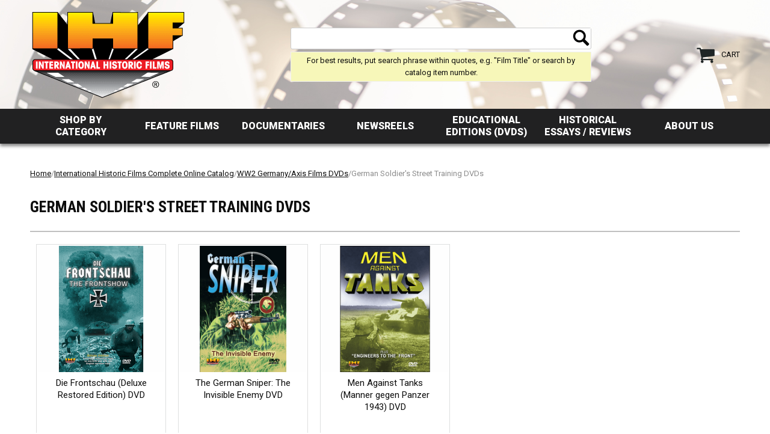

--- FILE ---
content_type: text/html
request_url: https://ihffilm.com/wwii-germany-axis-dvds-german-soldier-s-street-training-dvds.html
body_size: 7101
content:
<!DOCTYPE HTML><html lang="en"><head><meta http-equiv="Content-Type" content="text/html;charset=ISO-8859-1" /><meta name="viewport" content="width=device-width, initial-scale=1.0, minimum-scale=1.0, user-scalable=0" /><title>German Soldier's Street Training DVDs</title><meta name="robots" content="index,follow" /><meta name="description" content="German Soldier's Street Training" /><link rel="canonical" href="https://ihffilm.com/wwii-germany-axis-dvds-german-soldier-s-street-training-dvds.html" /><link rel="stylesheet" type="text/css" href="https://turbifycdn.com/ay/mobile/css/mmenu_2.css" /><link rel="stylesheet" type="text/css" href="css.css" /><link rel="stylesheet" type="text/css" href="css-edits.css" /><script type="text/javascript" src="https://ajax.googleapis.com/ajax/libs/jquery/1.11.2/jquery.min.js"></script><link href="https://fonts.googleapis.com/css?family=Roboto+Condensed:400,700|Roboto:400,500,900" rel="stylesheet"> 
<link rel="stylesheet" href="https://maxcdn.bootstrapcdn.com/font-awesome/4.7.0/css/font-awesome.min.css">

</head><body data-page-id="wwii-germany-axis-dvds-german-soldier-s-street-training-dvds" class=""><div><header id="header"><div class="inner"><span class="header-control" id="menu-control"><span class="header-control-wrapper"><a href="#mmenu" class="header-control-icon"><img alt="Menu" src="https://s.turbifycdn.com/aah/ihf/fortress-europe-behind-enemy-lines-on-d-day-dvd-29.png" align="absmiddle"> </img></a></span></span><div id="header-logo"><a href="https://ihffilm.com/"><img alt="ihffilm.com" src="https://s.turbifycdn.com/aah/ihf/fortress-europe-behind-enemy-lines-on-d-day-dvd-30.png" align="absmiddle"> </img></a></div><span class="header-control" id="cart-control"><span class="header-control-wrapper"><a href="https://order.store.turbify.net/ihf/cgi-bin/wg-order?ihf" class="header-control-icon"><img alt="Cart" src="https://s.turbifycdn.com/aah/ihf/fortress-europe-behind-enemy-lines-on-d-day-dvd-31.png" align="absmiddle"> </img></a><a href="https://order.store.turbify.net/ihf/cgi-bin/wg-order?ihf" class="header-control-label">Cart</a></span></span><div id="header-search"><form id="searcharea" name="searcharea" action="nsearch.html" method="GET"><fieldset><select onchange="if (typeof YSB_AUTOCOMPLETE == 'object') { YSB_AUTOCOMPLETE.controller.setSuggestCategory(event); }" name="section"><option value="">All Categories</option><option value="onlinecatalog" selected="selected" >International Historic Films Complete Online Catalog </option><option value="feature-film">Feature Films </option><option value="documentaries">Documentaries </option><option value="news-reels">Newsreels </option><option value="educational-editions">Educational Editions (DVDs) </option><option value="historical-essays-reviews">Historical Essays / Reviews </option></select><label for="query" class="labelfield"><input autocomplete="off" type="text" id="query" name="query" placeholder="" onkeyup="if (typeof YSB_AUTOCOMPLETE == 'object') { YSB_AUTOCOMPLETE.controller.suggest(event); }"></label><label for="searchsubmit" class="buttonlabel"><input type="submit" id="searchsubmit" class="ys_primary" value="Search" name="searchsubmit"><input type="hidden" value="ihf" name="vwcatalog"></label></fieldset></form>   <script type="text/javascript"> 
                    var isSafari = !!navigator.userAgent.match(/Version\/[\d\.]+.*Safari/); 
                    var isIOS = !!navigator.platform && /iPad|iPhone|iPod/.test(navigator.platform); 
                    if (isSafari && isIOS) { 
                        document.forms["searcharea"].onsubmit = function (searchAreaForm) { 
                            var elementsList = this.elements, queryString = '', url = '', action = this.action; 
                            for(var i = 0; i < elementsList.length; i++) { 
                                if (elementsList[i].name) { 
                                    if (queryString) { 
                                        queryString = queryString + "&" +  elementsList[i].name + "=" + encodeURIComponent(elementsList[i].value); 
                                    } else { 
                                        queryString = elementsList[i].name + "=" + encodeURIComponent(elementsList[i].value); 
                                    } 
                                } 
                            } 
                            if (action.indexOf("?") == -1) { 
                                action = action + "?"; 
                            } 
                            url = action + queryString; 
                            window.location.href = url; 
                            return false; 
                        } 
                    } 
                </script> 
        <div id="top-search-message">For best results, put search phrase within quotes, e.g. "Film Title" or search by catalog item number.</div></div></div></header><div id="navRibbon"><div class="inner"><nav id="mmenu"><ul class="topNav"><li class="mainNav"><a href="onlinecatalog.html" class="top">Shop by Category</a><table border="0" cellspacing="0" cellpadding="0" class="sub" style="left:0"><tr valign="top"><td class="contents"><table border="0" cellspacing="0" cellpadding="0"><tr valign="top"><td class="col"><ul><li><a href="latestreleases.html">Latest Releases</a></li><li><a href="bestsellers.html">Best Sellers</a></li><li><a href="world-cinema-on-dvd.html">World Cinema on DVD</a></li><li><a href="classic-military-history-dvds.html">Classic Military History DVDs</a></li><li><a href="wwi-dvds.html">WW1 Films DVDs</a></li><li><a href="nazi-germany-pre-ww2-dvds.html">Nazi Germany-Pre WW2 Films DVDs</a></li><li><a href="wwii-germany-axis-dvds.html">WW2 Germany/Axis Films DVDs</a></li><li><a href="ww2-allied-side-dvds.html">WW2 Allied Side DVDs</a></li><li><a href="ww2-russian--soviet--side-dvds.html">WW2 Russian Films (Soviet) Side DVDs</a></li><li><a href="korean-war-dvds.html">Korean War Films DVDs</a></li><li><a href="cold-war---anti-communism-dvds.html">Anti-Communism & Cold War Films DVDs</a></li><li><a href="vietnam-war-dvds.html">Vietnam War Films DVDs</a></li></ul></td><td class="col"><ul><li><a href="20th-century-wars-dvds-spanish-civil-war-dvds.html">Spanish Civil War Films DVDs</a></li><li><a href="20th-century-wars-dvds-soviet-finnish-war--winter-war-1939-40--dvds.html">Soviet-Finnish War Films (Winter War 1939-40) DVDs</a></li><li><a href="20th-century-wars-dvds-middle-east-wars-conflicts-controversies-dvds.html">Middle East Wars/Conflicts/Controversies DVDs</a></li><li><a href="20th-century-wars-dvds-falklands-war-dvds.html">Falklands War DVDs</a></li><li><a href="holocaust--atrocities---controversies-dvds.html">Holocaust, Atrocities & Controversies DVDs</a></li><li><a href="weapons-of-war-elite-fighting-forces-dvds.html">Weapons of War/Elite Fighting Forces DVDs</a></li><li><a href="self-defense-dvds.html">Self Defense DVDs</a></li><li><a href="military-tattoos---parades-dvds.html">Military Tattoos & Parades DVDs</a></li><li><a href="leaders---politicians-dvds.html">Leaders & Politicians DVDs</a></li><li><a href="black-american-history-dvds.html">Black American History DVDs</a></li><li><a href="history-by-topic.html">History By Topic</a></li><li><a href="discounted-dvds-specials.html">Discounted DVDs/CDs/Books</a></li></ul></td><td class="col"><ul><li><a href="books.html">Books</a></li><li><a href="cdscomauddis.html">CD'S (Compact Audio Disks)</a></li><li><a href="educational-editions.html">Educational Editions (DVDs)</a></li><li><a href="historical-essays-and-reviews.html">Historical Essays/Reviews</a></li></ul></td></tr></table></td></tr><tr><td colspan="4"><div class="viewall"><a href="onlinecatalog.html">View All ></a></div></td></tr></table></li><li class="mainNav"><a href="feature-film.html" class="top">Feature Films</a><table border="0" cellspacing="0" cellpadding="0" class="sub" style="left:0"><tr valign="top"><td class="contents"><table border="0" cellspacing="0" cellpadding="0"><tr valign="top"><td class="col"><ul><li><a href="film-world-war-1.html">World War 1 Feature Films</a></li><li><a href="film-soviet-russia.html">Soviet/Russia Feature Films</a></li><li><a href="film-third-reich-features.html">Third Reich Feature Films</a></li><li><a href="film-ww2-allied-powers.html">WW2 Allied Powers - World War II Feature Films</a></li><li><a href="film-ww2-germany.html">WW2 Germany</a></li><li><a href="film-ww2-rusian.html">WW2 Russian</a></li><li><a href="film-ww2-stalin-cult.html">WW2 Stalin Cult</a></li><li><a href="film-american-history.html">American History</a></li><li><a href="film-black-american-history-rock-roll.html">Black American History/Rock & Roll</a></li><li><a href="film-classic-military-history.html">Classic Military History Feature Films</a></li><li><a href="film-cold-war-anti-communism.html">Cold War & Anti-Communism Feature Films</a></li><li><a href="film-french-occult.html">Occult Feature Films</a></li></ul></td><td class="col"><ul><li><a href="film-holocaust-atrocities-controversies.html">Holocaust, Atrocities & Controversies Feature Films</a></li><li><a href="film-japan.html">Japan</a></li><li><a href="film-judaica.html">Judaica Feature Films</a></li><li><a href="film-lithuania.html">Lithuanian Feature Films</a></li><li><a href="film-poland.html">Poland Feature Films</a></li><li><a href="film-imperial-japan.html">Imperial Japan Feature Films</a></li><li><a href="film-franco-spain.html">Franco Spain Feature Films</a></li></ul></td></tr></table></td></tr><tr><td colspan="4"><div class="viewall"><a href="feature-film.html">View All ></a></div></td></tr></table></li><li class="mainNav"><a href="documentaries.html" class="top">Documentaries</a><table border="0" cellspacing="0" cellpadding="0" class="sub" style="left:0"><tr valign="top"><td class="contents"><table border="0" cellspacing="0" cellpadding="0"><tr valign="top"><td class="col"><ul><li><a href="doc-20th-century-wars.html">20th Century Wars</a></li><li><a href="doc-americana.html">Americana</a></li><li><a href="doc-classic-military-history.html">Military History Documentaries</a></li><li><a href="doc-cold-war-anti-communism.html">Cold War & Anti-Communism Documentaries</a></li><li><a href="doc-great-britain.html">Great Britain</a></li><li><a href="doc-holocaust-atrocities-controversies.html">Holocaust, Atrocities & Controversies Documentaries </a></li><li><a href="doc-korean-war.html">Korean War</a></li><li><a href="doc-lithuania.html">Lithuanian Documentaries</a></li><li><a href="doc-military-tattoos-parades.html">Military Tattoos/Parades</a></li><li><a href="doc-nazi-germany-pre-ww2.html">Nazi Germany-Pre WW2 Films</a></li><li><a href="doc-occult.html">Occult Documentaries </a></li><li><a href="doc-poland.html">Poland Documentaries</a></li></ul></td><td class="col"><ul><li><a href="doc-soviet-russia.html">Soviet/Russia Documentaries </a></li><li><a href="doc-spanish-civil-war.html">Spanish Civil War</a></li><li><a href="doc-survival-weapons-training-films.html">Survival/Weapons/Training Films</a></li><li><a href="doc-third-reich-propaganda.html">Third Reich Propaganda Films</a></li><li><a href="doc-vietnam-war.html">Vietnam War Films</a></li><li><a href="doc-world-war-1.html">World War 1 Documentaries </a></li><li><a href="doc-ww2-allied-newsreels.html">WW2 Allied Newsreels - World War II Documentaries</a></li><li><a href="doc-ww2-allied-powers.html">WW2 Allied Powers - World War II Documentaries</a></li><li><a href="doc-ww2-german-newsreels.html">WW2 German Newsreels</a></li><li><a href="doc-ww2-germany.html">WW2 Germany Films</a></li><li><a href="doc-ww2-soviet-red-army.html">WW2 Soviet Red Army Films</a></li></ul></td></tr></table></td></tr><tr><td colspan="4"><div class="viewall"><a href="documentaries.html">View All ></a></div></td></tr></table></li><li class="mainNav"><a href="news-reels.html" class="top">Newsreels</a></li><li class="mainNav"><a href="educational-editions.html" class="top">Educational Editions (DVDs)</a></li><li class="mainNav"><a href="historical-essays-reviews.html" class="top">Historical Essays / Reviews</a><table border="0" cellspacing="0" cellpadding="0" class="sub" style="right:0"><tr valign="top"><td class="contents"><table border="0" cellspacing="0" cellpadding="0"><tr valign="top"><td class="col"><ul><li><a href="filwelt-articles-english-translation.html">Filmwelt Articles English Translation</a></li><li><a href="historical-essays-by-blaine-taylor.html">Historical Essays by Blaine Taylor</a></li><li><a href="historical-reviews-of-ihf-films-by-blaine-taylor.html">DVD Reviews of IHF Films by Blaine Taylor</a></li><li><a href="illustrated-film-kurier-english-translations.html">Illustrated Film Kurier English Translations</a></li><li><a href="dvd-reviews-of-ihf-films-by-peter-kilduff.html">DVD Reviews of IHF Films by Peter Kilduff</a></li><li><a href="historical-essays-by-dixon-smith.html">Historical Essays by R. Dixon Smith</a></li></ul></td></tr></table></td></tr><tr><td colspan="4"><div class="viewall"><a href="historical-essays-reviews.html">View All ></a></div></td></tr></table></li><li class="mainNav"><a href="info.html" class="top">About Us</a></li></ul></nav></div></div><main><div class="inner"><div class="breadcrumbs"><div><a href="index.html">Home</a>/<a href="onlinecatalog.html">International Historic Films Complete Online Catalog</a>/<a href="wwii-germany-axis-dvds.html">WW2 Germany/Axis Films DVDs</a>/German Soldier's Street Training DVDs</div></div><div class="section-wrap"><div class="ys_promocategory" id="ys_promocategory" catid="wwii-germany-axis-dvds-german-soldier-s-street-training-dvds" categoryflag="1"></div><div class="fsection-name"><h1>German Soldier's Street Training DVDs</h1></div><div class="fcontainer"><div class="frow "><div class="fcol c3"><div class="finner"><a href="22900.html"><img src="https://s.turbifycdn.com/aah/ihf/triumph-of-the-will-triumph-des-willens-leni-riefenstahl-1935-deluxe-remastered-edition-dvd-39.png" width="236" height="236" border="0" hspace="0" vspace="0" alt="Die Frontschau (Deluxe Restored Edition) DVD" class="fim" data-original="https://s.turbifycdn.com/aah/ihf/die-frontschau-deluxe-restored-edition-dvd-29.png" data-lazy="https://s.turbifycdn.com/aah/ihf/die-frontschau-deluxe-restored-edition-dvd-29.png" /><noscript><img src="https://s.turbifycdn.com/aah/ihf/die-frontschau-deluxe-restored-edition-dvd-29.png" width="235" height="235" border="0" hspace="0" vspace="0" alt="Die Frontschau (Deluxe Restored Edition) DVD" class="fim" /></noscript></a><div id="ys_promoitem" itemid="22900" itemcode="22900"></div><div class="name"><a href="22900.html" title="Die Frontschau (Deluxe Restored Edition) DVD">Die Frontschau (Deluxe Restored Edition) DVD</a></div><div class="price-row"><div class="price">$19.95</div></div><center><div class="add-to-cart"><form method="POST" action="https://order.store.turbify.net/ihf/cgi-bin/wg-order?ihf+22900"><input name="vwquantity" type="hidden" value="1" id="vwquantity" /><input type="submit" value="Add to cart" class="fshop-now" title="Add to cart" /><input name="vwcatalog" type="hidden" value="ihf" /><input name="vwitem" type="hidden" value="22900" /><input type="hidden" name=".autodone" value="https://ihffilm.com/wwii-germany-axis-dvds-german-soldier-s-street-training-dvds.html" /></form></div></center></div></div><div class="fcol c3"><div class="finner"><a href="22379.html"><img src="https://s.turbifycdn.com/aah/ihf/triumph-of-the-will-triumph-des-willens-leni-riefenstahl-1935-deluxe-remastered-edition-dvd-39.png" width="236" height="236" border="0" hspace="0" vspace="0" alt="The German Sniper: The Invisible Enemy DVD" class="fim" data-original="https://s.turbifycdn.com/aah/ihf/the-german-sniper-the-invisible-enemy-dvd-34.png" data-lazy="https://s.turbifycdn.com/aah/ihf/the-german-sniper-the-invisible-enemy-dvd-34.png" /><noscript><img src="https://s.turbifycdn.com/aah/ihf/the-german-sniper-the-invisible-enemy-dvd-34.png" width="235" height="235" border="0" hspace="0" vspace="0" alt="The German Sniper: The Invisible Enemy DVD" class="fim" /></noscript></a><div id="ys_promoitem" itemid="22379" itemcode="22379"></div><div class="name"><a href="22379.html" title="The German Sniper: The Invisible Enemy DVD">The German Sniper: The Invisible Enemy DVD</a></div><div class="price-row"><div class="price">$19.95</div></div><center><div class="add-to-cart"><form method="POST" action="https://order.store.turbify.net/ihf/cgi-bin/wg-order?ihf+22379"><input name="vwquantity" type="hidden" value="1" id="vwquantity" /><input type="submit" value="Add to cart" class="fshop-now" title="Add to cart" /><input name="vwcatalog" type="hidden" value="ihf" /><input name="vwitem" type="hidden" value="22379" /><input type="hidden" name=".autodone" value="https://ihffilm.com/wwii-germany-axis-dvds-german-soldier-s-street-training-dvds.html" /></form></div></center></div></div><div class="fcol c3"><div class="finner"><a href="22024.html"><img src="https://s.turbifycdn.com/aah/ihf/triumph-of-the-will-triumph-des-willens-leni-riefenstahl-1935-deluxe-remastered-edition-dvd-39.png" width="236" height="236" border="0" hspace="0" vspace="0" alt="Men Against Tanks  (Manner gegen Panzer  1943)  DVD" class="fim" data-original="https://s.turbifycdn.com/aah/ihf/men-against-tanks-manner-gegen-panzer-1943-dvd-33.png" data-lazy="https://s.turbifycdn.com/aah/ihf/men-against-tanks-manner-gegen-panzer-1943-dvd-33.png" /><noscript><img src="https://s.turbifycdn.com/aah/ihf/men-against-tanks-manner-gegen-panzer-1943-dvd-33.png" width="235" height="235" border="0" hspace="0" vspace="0" alt="Men Against Tanks  (Manner gegen Panzer  1943)  DVD" class="fim" /></noscript></a><div id="ys_promoitem" itemid="22024" itemcode="22024"></div><div class="name"><a href="22024.html" title="Men Against Tanks  (Manner gegen Panzer  1943)  DVD">Men Against Tanks  (Manner gegen Panzer  1943)  DVD</a></div><div class="price-row"><div class="price">$19.95</div></div><center><div class="add-to-cart"><form method="POST" action="https://order.store.turbify.net/ihf/cgi-bin/wg-order?ihf+22024"><input name="vwquantity" type="hidden" value="1" id="vwquantity" /><input type="submit" value="Add to cart" class="fshop-now" title="Add to cart" /><input name="vwcatalog" type="hidden" value="ihf" /><input name="vwitem" type="hidden" value="22024" /><input type="hidden" name=".autodone" value="https://ihffilm.com/wwii-germany-axis-dvds-german-soldier-s-street-training-dvds.html" /></form></div></center></div></div></div></div></div></div></main><footer id="footer"><div class="inner"><div class="footerBoxes"><div class="box col1111"><h3>International Historic Films&reg;</h3>
<b>P.O. Box 5796<br>
Chicago, IL 60680<br>
Phone: <a href="tel:+17739272900">773-927-2900</a><br>
Email:  <a href="mailto:intrvdeo@ix.netcom.com">intrvdeo@ix.netcom.com</a><br></b>
<h4><a href="https://ihffilm.com/joinemaillist.html">Stay updated! Join our email list &raquo;</a></h4></div><div class="box col1111"><h3>Links</h3>
<ul>
<li><a href="info.html">About Us</a></li>
<li><a href="customer-testimonials.html">Customer Testimonials</a></li>
<li><a href="ordering-info.html">Ordering Info</a></li>
<li><a href="restricted-films-info.html">Restricted Films Info</a></li>
<li><a href="https://order.store.turbify.net/cgi-bin/wg-request-catalog?ihf" target="_blank">Catalog Request</a></li>
<li><a href="https://site.ihffilm.com/survey"  target="_blank">Feedback</a></li>
<li><a href="ind.html">Site Map</a></li>
<li><a href="ordering-info.html#policy">Privacy Policy</a></li>
</ul></div><div class="box col1111"><h3>Notices</h3>
<p>LIBRARIES &amp; COLLEGES see information on <a href="publicperformancerights.html"> Use Restrictions. </a><br> 
<b><a href="http://historicvideos.com/stock/">STOCK FOOTAGE. </a></p></b>
<p><strong>All prices are subject to change.</strong><br>
The prices in this catalog supersede the prices in previous catalogs.</p>
<img src="https://sep.turbifycdn.com/ty/cdn/ihf/payment-icons.png?t=1764915409&" alt="We Accept Visa, Mastercard, American Express, Discover, and PayPal"></div><br clear="all" /></div></div><div id="copyright">Entire website copyrighted &copy; 1995- 2025 International Historic Films, Inc. All rights reserved.<br>
No part of this website may be reproduced or downloaded without written permission from International Historic Films, Inc. </div></footer></div><div id="scrollToTop"><img src="https://s.turbifycdn.com/aah/ihf/fortress-europe-behind-enemy-lines-on-d-day-dvd-36.png" width="64" height="64" border="0" hspace="0" vspace="0" alt="Scroll to top" /></div>
<!-- BEGIN bottom_tags -->
<!-- Global site tag (gtag.js) - Google Analytics -->
<script async src="https://www.googletagmanager.com/gtag/js?id=UA-153306246-2"></script>
<script>
window.dataLayer = window.dataLayer || [];
function gtag2(){dataLayer.push(arguments);}
gtag2('js', new Date());
gtag2('config', 'UA-153306246-2');
</script>
<script>
window
	.addEventListener(
		'DOMContentLoaded',
		function(){
			var elem = document.querySelector('body.itemtype .amazon-button a');
			if (!elem) {
				return; //--->
			}
			elem
				.addEventListener(
					'click',
					function(){
						gtag2(
							'event', 
							'Click',
							{
								'event_category': 'Watch Film on Amazon - Button',
								'event_label': document.querySelector('body').getAttribute('data-page-id') || '',
								'value': 1
							}
						);
					}
				);
		}
	);
</script>
<!-- / Google Analytics --><script type="text/javascript" id="yfc_loader" src="https://turbifycdn.com/store/migration/loader-min-1.0.34.js?q=ihf&ts=1764915409&p=1&h=order.store.turbify.net"></script><script type="text/javascript" src="https://sep.turbifycdn.com/ay/mobile/js/slick_2.js"></script><script type="text/javascript" src="https://sep.turbifycdn.com/ay/mobile/js/jquery.mmenu_1.min.js"></script><script type="text/javascript" src="https://sep.turbifycdn.com/ty/tm/js/jquery.elevateZoom-3.0.8.min.js"></script><script type="text/javascript" src="https://sep.turbifycdn.com/ty/tm/js/jquery.fancybox.pack.js"></script><script type="text/javascript" src="https://sep.turbifycdn.com/ty/tm/js/jquery.lazyload.min.js"></script><script type="text/javascript" src="https://sep.turbifycdn.com/ty/tm/js/scripts-bottom-sambee-4.js"></script><script type="application/ld+json">[{"@context":"http://schema.org","@type":"Organization","url":"https://ihffilm.com","name":"International Historic Films, Inc.","legalName":"International Historic Films, Inc.","description":"International Historic Films presents history in the most dynamic, comprehensive, and authentic of media: the motion picture. Ours is an image totally unlike that of most currently-produced documentaries: those fragmented rehashes so typical of modern television and so often politically tailored to mold the viewers' thoughts. The IHF series, on the other hand, is an incomparable source for exploring the hows and whys of our century by reliving it in the form of current events. It is history as you've never seen it or felt it.","logo":"https://s.turbifycdn.com/aah/ihf/fortress-europe-behind-enemy-lines-on-d-day-dvd-37.png","contactPoint":[{"@type":"ContactPoint","contactType":"customer service","name":"Customer Service","telephone":"+773-927-2900","email":"intrvdeo@ix.netcom.com"}],"address":{"@type":"PostalAddress","addressCountry":"US","addressRegion":"IL","addressLocality":"Chicago","postalCode":"60609-1195","streetAddress":"3533 S Archer Ave # 1"}}];</script>
<!-- END bottom_tags -->
</body>
<script type="text/javascript">
csell_env = 'ue1';
 var storeCheckoutDomain = 'order.store.turbify.net';
</script>

<script type="text/javascript">
  function toOSTN(node){
    if(node.hasAttributes()){
      for (const attr of node.attributes) {
        node.setAttribute(attr.name,attr.value.replace(/(us-dc1-order|us-dc2-order|order)\.(store|stores)\.([a-z0-9-]+)\.(net|com)/g, storeCheckoutDomain));
      }
    }
  };
  document.addEventListener('readystatechange', event => {
  if(typeof storeCheckoutDomain != 'undefined' && storeCheckoutDomain != "order.store.turbify.net"){
    if (event.target.readyState === "interactive") {
      fromOSYN = document.getElementsByTagName('form');
        for (let i = 0; i < fromOSYN.length; i++) {
          toOSTN(fromOSYN[i]);
        }
      }
    }
  });
</script>
<script type="text/javascript">
// Begin Store Generated Code
 </script> <script type="text/javascript" src="https://s.turbifycdn.com/lq/ult/ylc_1.9.js" ></script> <script type="text/javascript" src="https://s.turbifycdn.com/ae/lib/smbiz/store/csell/beacon-a9518fc6e4.js" >
</script>
<script type="text/javascript">
// Begin Store Generated Code
 csell_page_data = {}; csell_page_rec_data = []; ts='TOK_STORE_ID';
</script>
<script type="text/javascript">
// Begin Store Generated Code
function csell_GLOBAL_INIT_TAG() { var csell_token_map = {}; csell_token_map['TOK_SPACEID'] = '2022276099'; csell_token_map['TOK_URL'] = ''; csell_token_map['TOK_STORE_ID'] = 'ihf'; csell_token_map['TOK_ITEM_ID_LIST'] = 'wwii-germany-axis-dvds-german-soldier-s-street-training-dvds'; csell_token_map['TOK_ORDER_HOST'] = 'order.store.turbify.net'; csell_token_map['TOK_BEACON_TYPE'] = 'prod'; csell_token_map['TOK_RAND_KEY'] = 't'; csell_token_map['TOK_IS_ORDERABLE'] = '2';  c = csell_page_data; var x = (typeof storeCheckoutDomain == 'string')?storeCheckoutDomain:'order.store.turbify.net'; var t = csell_token_map; c['s'] = t['TOK_SPACEID']; c['url'] = t['TOK_URL']; c['si'] = t[ts]; c['ii'] = t['TOK_ITEM_ID_LIST']; c['bt'] = t['TOK_BEACON_TYPE']; c['rnd'] = t['TOK_RAND_KEY']; c['io'] = t['TOK_IS_ORDERABLE']; YStore.addItemUrl = 'http%s://'+x+'/'+t[ts]+'/ymix/MetaController.html?eventName.addEvent&cartDS.shoppingcart_ROW0_m_orderItemVector_ROW0_m_itemId=%s&cartDS.shoppingcart_ROW0_m_orderItemVector_ROW0_m_quantity=1&ysco_key_cs_item=1&sectionId=ysco.cart&ysco_key_store_id='+t[ts]; } 
</script>
<script type="text/javascript">
// Begin Store Generated Code
function csell_REC_VIEW_TAG() {  var env = (typeof csell_env == 'string')?csell_env:'prod'; var p = csell_page_data; var a = '/sid='+p['si']+'/io='+p['io']+'/ii='+p['ii']+'/bt='+p['bt']+'-view'+'/en='+env; var r=Math.random(); YStore.CrossSellBeacon.renderBeaconWithRecData(p['url']+'/p/s='+p['s']+'/'+p['rnd']+'='+r+a); } 
</script>
<script type="text/javascript">
// Begin Store Generated Code
var csell_token_map = {}; csell_token_map['TOK_PAGE'] = 'p'; csell_token_map['TOK_CURR_SYM'] = '$'; csell_token_map['TOK_WS_URL'] = 'https://ihf.csell.store.turbify.net/cs/recommend?itemids=wwii-germany-axis-dvds-german-soldier-s-street-training-dvds&location=p'; csell_token_map['TOK_SHOW_CS_RECS'] = 'true';  var t = csell_token_map; csell_GLOBAL_INIT_TAG(); YStore.page = t['TOK_PAGE']; YStore.currencySymbol = t['TOK_CURR_SYM']; YStore.crossSellUrl = t['TOK_WS_URL']; YStore.showCSRecs = t['TOK_SHOW_CS_RECS']; </script> <script type="text/javascript" src="https://s.turbifycdn.com/ae/store/secure/recs-1.3.2.2.js" ></script> <script type="text/javascript" >
</script>
</html>
<!-- html102.prod.store.e1a.lumsb.com Wed Jan 14 12:49:27 PST 2026 -->
